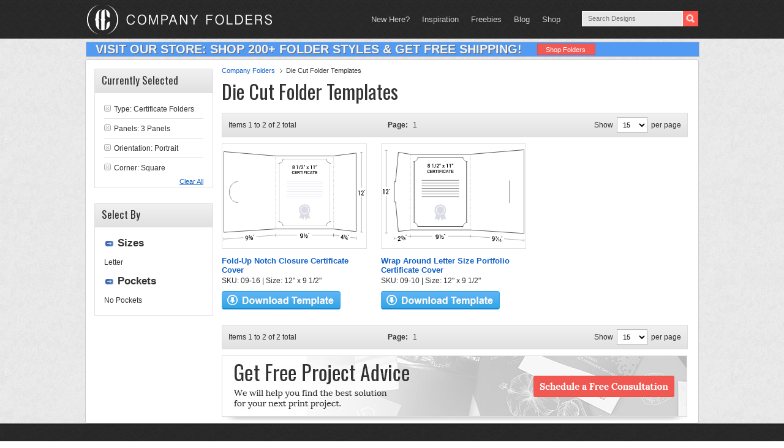

--- FILE ---
content_type: image/svg+xml
request_url: https://www.companyfolders.com/images/products/svg/09-10.svg
body_size: 20166
content:
<svg xmlns="http://www.w3.org/2000/svg" viewBox="0 0 212.82429 139.2785">
  <defs>
    <style>
      .cls-1, .cls-4, .cls-5, .cls-6 {
        fill: none;
      }

      .cls-1, .cls-3, .cls-4, .cls-5, .cls-6, .cls-7 {
        stroke: #333;
        stroke-miterlimit: 10;
      }

      .cls-1 {
        stroke-width: 0.35px;
      }

      .cls-2, .cls-3, .cls-7 {
        fill: #fff;
      }

      .cls-3 {
        stroke-width: 0.75px;
      }

      .cls-4, .cls-7 {
        stroke-width: 0.5px;
      }

      .cls-5, .cls-6 {
        stroke-width: 0.25px;
      }

      .cls-6 {
        stroke-dasharray: 0.99987 0.99987;
      }

      .cls-8 {
        fill: #dadbe4;
      }
    </style>
  </defs>
  <title>09-10</title>
  <g id="Layer_2" data-name="Layer 2">
    <g id="Layer_1-2" data-name="Layer 1">
      <g>
        <g>
          <g>
            <g>
              <path class="cls-1" d="M5.00033,1.224q0,62.27635,0,124.55273"/>
              <path class="cls-1" d="M2.99546.8987c1.60389.26022,2.40584.39031,4.00974.65052"/>
              <path class="cls-1" d="M2.99545,126.03168c1.6039-.204,2.40584-.306,4.00975-.50992"/>
            </g>
            <path class="cls-2" d="M12.07867,70.408c-3.63326-.0055-5.44993-.00818-9.08322-.01364V56.536c3.63329.12193,5.45.18283,9.08322.30479Z"/>
            <g>
              <path d="M2.23682,67.26062l-1.00831-.00879V60.989L0,60.96054v-.91773c.89472-.084,1.34208-.12574,2.23682-.20867Z"/>
              <path d="M8.55374,67.31579c-1.60547-.014-2.40822-.021-4.01369-.035v-.85184c.78711-1.03894,1.18067-1.556,1.96778-2.58539a5.78044,5.78044,0,0,0,.66407-1.04022,1.94922,1.94922,0,0,0,.18262-.80043,1.41618,1.41618,0,0,0-.23682-.83206.76528.76528,0,0,0-.63917-.34808.87764.87764,0,0,0-.78857.34552,1.68535,1.68535,0,0,0-.25733.99656L4.457,62.14467l-.00781-.03061a2.39875,2.39875,0,0,1,.52685-1.64389,1.78484,1.78484,0,0,1,1.50245-.63231,1.77879,1.77879,0,0,1,1.37794.62A2.29083,2.29083,0,0,1,8.36282,61.994a2.58131,2.58131,0,0,1-.29248,1.19644,10.0423,10.0423,0,0,1-.90723,1.38013c-.53789.67965-.80685,1.02059-1.34474,1.70459l.0127.03048c1.08907.012,1.6336.018,2.72267.03Z"/>
              <path d="M9.76566,59.91672c-.15664.40509-.235.60781-.39161,1.01364L9.086,60.92352c.058-.406.087-.609.145-1.01475v-.5736l.53467.0147Zm.81543.02133c-.15664.40429-.235.60663-.39161,1.01167l-.28808-.00684c.058-.40525.087-.60783.145-1.01281v-.57248l.53467.01469Z"/>
            </g>
          </g>
          <path class="cls-1" d="M41.46092,130.544c-9.77513,1.47645-14.6625,2.21488-24.43751,3.6915"/>
          <path class="cls-1" d="M41.46092,128.30331v4.48145"/>
          <path class="cls-1" d="M17.02341,131.85577c0,1.90381,0,2.85568,0,4.75949"/>
          <path class="cls-2" d="M37.18045,133.45566c-6.35061.99536-9.52594,1.49307-15.87657,2.48861,0-3.59646,0-5.39471,0-8.99115,6.35063-.85763,9.526-1.2864,15.87658-2.14386Z"/>
          <g>
            <path d="M26.69679,137.29532c-1.60547.26025-2.4082.39038-4.01367.65069v-.81549c.78711-1.12951,1.18066-1.69186,1.96777-2.8118a6.92309,6.92309,0,0,0,.66406-1.10864,2.014,2.014,0,0,0,.18262-.798,1.14282,1.14282,0,0,0-.23682-.75656.65293.65293,0,0,0-.63916-.2248,1.083,1.083,0,0,0-.78857.46488,1.77171,1.77171,0,0,0-.25733.99823l-.97558.14654-.00782-.028a2.57881,2.57881,0,0,1,.52686-1.66367,2.19915,2.19915,0,0,1,1.50244-.8612,1.56085,1.56085,0,0,1,1.37793.3598,1.8291,1.8291,0,0,1,.50635,1.38492,2.68254,2.68254,0,0,1-.29248,1.19531,12.052,12.052,0,0,1-.90722,1.476c-.53789.74243-.80684,1.11472-1.34473,1.86148l.0127.027c1.08906-.17407,1.63359-.26108,2.72265-.43512Z"/>
            <path d="M29.91751,130.52316a9.80084,9.80084,0,0,0-.77,1.32517,3.38113,3.38113,0,0,0-.22216,1.34759v.60785l-.79248.12238v-.609a3.64636,3.64636,0,0,1,.32373-1.54935,5.10449,5.10449,0,0,1,.68457-1.13068c-.67559.09912-1.0134.14872-1.689.24781v-.70133c.98613-.143,1.47921-.21451,2.46535-.35748Zm-.86328,5.86841c-.20742-.10443-.31113-.15674-.51855-.26154,1.18027-2.36966,1.7704-3.54657,2.95068-5.88458.20762.10654.31142.15973.519.2659C30.82494,132.84762,30.2347,134.02365,29.05423,136.39157Zm4.78515-3.0535a.93466.93466,0,0,1-.15332.51386,1.36962,1.36962,0,0,1-.415.40771.96262.96262,0,0,1,.48779.29221.739.739,0,0,1,.18018.50094,1.154,1.154,0,0,1-.39209.88776,1.8587,1.8587,0,0,1-.98583.45618,1.53937,1.53937,0,0,1-1.02686-.13108.80861.80861,0,0,1-.40869-.76422.96631.96631,0,0,1,.18457-.56424,1.5102,1.5102,0,0,1,.5083-.44915.88235.88235,0,0,1-.436-.27588.716.716,0,0,1-.15722-.46848,1.05694,1.05694,0,0,1,.37744-.83072,1.82756,1.82756,0,0,1,.95458-.41952,1.35586,1.35586,0,0,1,.91944.13235A.76275.76275,0,0,1,33.83938,133.33807ZM33.1509,135.133a.37645.37645,0,0,0-.1748-.33511.57862.57862,0,0,0-.41894-.075.856.856,0,0,0-.4585.214.5253.5253,0,0,0-.18506.39325.33673.33673,0,0,0,.18506.31811.716.716,0,0,0,.46241.05591.79121.79121,0,0,0,.41747-.19687A.49.49,0,0,0,33.1509,135.133Zm-.1084-1.61441a.30169.30169,0,0,0-.14062-.27392.48306.48306,0,0,0-.34473-.05866.73712.73712,0,0,0-.38378.1684.41394.41394,0,0,0-.15137.32263.31934.31934,0,0,0,.15528.294.55791.55791,0,0,0,.38379.05868.59266.59266,0,0,0,.34081-.17462A.46125.46125,0,0,0,33.0425,133.51858Z"/>
            <path d="M35.2754,128.939c-.15664.40714-.235.6109-.3916,1.01877l-.28808.04239c.058-.39139.087-.587.145-.97812v-.53876l.53467-.07666Zm.81543-.118c-.15664.40634-.235.60971-.3916,1.01679l-.28809.04239c.058-.3906.087-.58585.145-.97617v-.53766l.53466-.07666Z"/>
          </g>
          <path class="cls-3" d="M41.46093,121.13965c-7.22511.91879-10.83753,1.3782-18.06252,2.29715q-2.14106-22.31406-4.25-44.63117c-.85.01587-1.275.02381-2.125.03964V48.577l2.125.11413q2.10915-22.24258,4.25-44.48211c7.225,1.17224,10.83741,1.75836,18.0625,2.93063"/>
        </g>
        <g>
          <path class="cls-1" d="M212.44929,136.80191q-40.375-3.1263-80.75-6.25284"/>
          <path class="cls-1" d="M212.44929,134.32532v4.95318"/>
          <path class="cls-1" d="M131.6993,128.30835c0,1.79257,0,2.68887,0,4.48144"/>
          <path class="cls-2" d="M182.44572,137.63983c-8.297-.67453-12.44556-1.01181-20.74274-1.6864V126.3128c8.29718.57422,12.44577.86133,20.74274,1.43549Z"/>
          <path d="M166.07124,136.92071a.93564.93564,0,0,0,.87158-.39523,2.20969,2.20969,0,0,0,.332-1.33588v-.32519a1.26016,1.26016,0,0,1-.496.453,1.20764,1.20764,0,0,1-.64124.11594,1.79616,1.79616,0,0,1-1.3634-.74564,2.92729,2.92729,0,0,1-.50012-1.783,2.50735,2.50735,0,0,1,.5603-1.70117,1.59224,1.59224,0,0,1,1.38623-.58673,1.95822,1.95822,0,0,1,1.49832.83234,3.52228,3.52228,0,0,1,.56031,2.11965v1.6572a2.96151,2.96151,0,0,1-.61637,2.03174,1.816,1.816,0,0,1-1.59167.60806,3.09286,3.09286,0,0,1-.64331-.12668,2.64351,2.64351,0,0,1-.61011-.26947l.13281-.89254a2.18063,2.18063,0,0,0,.5188.23611A2.92678,2.92678,0,0,0,166.07124,136.92071Zm.16186-2.39593a1.087,1.087,0,0,0,.64331-.12378.98375.98375,0,0,0,.39844-.42v-.631a2.56046,2.56046,0,0,0-.26977-1.29458.93509.93509,0,0,0-.76783-.49213.73163.73163,0,0,0-.68066.3725,1.82592,1.82592,0,0,0-.27393,1.04681,2.10192,2.10192,0,0,0,.2511,1.08249A.86161.86161,0,0,0,166.2331,134.52478Z"/>
          <path d="M170.94956,137.86426c-.21222-.16141-.31836-.24207-.53058-.40326,1.20838-2.17121,1.8126-3.26105,3.021-5.44925.21222.15991.31836.2399.53058.4C172.76216,134.60129,172.15794,135.69177,170.94956,137.86426Z"/>
          <path d="M179.05906,131.56228c-.15671.39045-.23508.58561-.39178.97568l-.288-.02173.14526-.98767V130.966l.53455.03931Zm.81555.06052c-.15671.39084-.23507.58618-.39178.97665l-.28806-.02172.14527-.98868v-.56314l.53457.0393Z"/>
          <path class="cls-3" d="M131.6993,121.14468q40.375,2.63145,80.75,5.26294,0-63,0-126-40.375,3.36866-80.75,6.73712"/>
          <path class="cls-4" d="M190.93379,80.23355l-.53125-.00586V46.99l.53125-.01553"/>
          <path d="M171.61,131.53158a5.06188,5.06188,0,0,0-.82666,1.46207,7.94179,7.94179,0,0,0-.312,1.6232l-.03662.43762-.59277-.047.03662-.43728a6.58013,6.58013,0,0,1,.38037-1.684,5.65774,5.65774,0,0,1,.77783-1.39752c-.752-.05625-1.12793-.08438-1.87988-.14066v-.55753c.98126.07273,1.47186.10911,2.45312.18186Z"/>
          <g>
            <path d="M174.422,138.65362l-.59278-.0494v-3.52228l-.72168-.057v-.51431c.52579-.01865.78867-.028,1.31446-.04685Z"/>
            <path d="M177.1681,134.6185a1.46091,1.46091,0,0,1,.36621.0758,1.5318,1.5318,0,0,1,.31442.1485l-.1123.53012a1.8229,1.8229,0,0,0-.2656-.12912,1.10152,1.10152,0,0,0-.30029-.063.60225.60225,0,0,0-.57178.282,1.48933,1.48933,0,0,0-.21582.86258v.01962a.92373.92373,0,0,1,.34034-.2182,1.00481,1.00481,0,0,1,.42529-.05246.95867.95867,0,0,1,.75241.45456,1.81737,1.81737,0,0,1,.27686,1.02685,1.58081,1.58081,0,0,1-.3169,1.03244.9159.9159,0,0,1-.83154.34372,1.18618,1.18618,0,0,1-.88913-.52466,2.1428,2.1428,0,0,1-.34766-1.28555v-.80057a1.93374,1.93374,0,0,1,.3916-1.28378A1.10881,1.10881,0,0,1,177.1681,134.6185Zm-.16553,1.99045a.69508.69508,0,0,0-.38037.06262.557.557,0,0,0-.23926.235v.29944a1.624,1.624,0,0,0,.18164.83573.59515.59515,0,0,0,.46482.32717.41121.41121,0,0,0,.40722-.22879,1.22492,1.22492,0,0,0,.14844-.63375,1.16177,1.16177,0,0,0-.15576-.62711A.53607.53607,0,0,0,177.00257,136.609Z"/>
          </g>
        </g>
        <g>
          <rect class="cls-2" x="41.46093" y="7.14471" width="90.23836" height="113.9853"/>
          <line class="cls-1" x1="131.69929" y1="130.53316" x2="41.46093" y2="130.53316"/>
          <rect class="cls-2" x="74.75292" y="124.22129" width="23.65438" height="8.55231"/>
          <g>
            <path d="M81.45143,134.08333a1.204,1.204,0,0,0,.974-.44618,1.99011,1.99011,0,0,0,.371-1.30237V132.024a1.49232,1.49232,0,0,1-.55425.47122,1.6077,1.6077,0,0,1-.71658.15955,1.96446,1.96446,0,0,1-1.52361-.60944,2.38281,2.38281,0,0,1-.55889-1.67249,2.33414,2.33414,0,0,1,.62614-1.67156,2.04861,2.04861,0,0,1,1.54912-.66139,2.15244,2.15244,0,0,1,1.67435.68922,2.8474,2.8474,0,0,1,.62614,1.98231V132.293a2.73186,2.73186,0,0,1-.68876,1.98788,2.3739,2.3739,0,0,1-1.7787.70684,3.89772,3.89772,0,0,1-.7189-.06957,3.0341,3.0341,0,0,1-.6818-.20964l.14842-.86639a2.453,2.453,0,0,0,.57976.18552A3.67156,3.67156,0,0,0,81.45143,134.08333Zm.18088-2.30512a1.44556,1.44556,0,0,0,.71891-.167,1.12794,1.12794,0,0,0,.44525-.43134V130.577a2.05918,2.05918,0,0,0-.30147-1.217.99584.99584,0,0,0-.85805-.41558.921.921,0,0,0-.76064.4063,1.64846,1.64846,0,0,0-.30611,1.02223,1.69868,1.69868,0,0,0,.2806,1.01852A.9107.9107,0,0,0,81.63231,131.77821Z"/>
            <path d="M86.75739,131.81067h-.89051v-2.96373h-.589v-.69571l1.47955-.10667Zm-.14842,2.537-.57976-.33394,3.29767-5.27813.57976.33394Zm4.97665.54265H88.77031v-.67715l1.41461-1.18271a1.77158,1.77158,0,0,0,.3896-.41279.69744.69744,0,0,0,.09276-.3525.4321.4321,0,0,0-.487-.4638.60758.60758,0,0,0-.43134.13914.47375.47375,0,0,0-.14841.36177H88.761l-.00927-.02783a.94977.94977,0,0,1,.371-.81352,1.60622,1.60622,0,0,1,1.0714-.33672,1.52107,1.52107,0,0,1,1.00414.30147,1.0412,1.0412,0,0,1,.35945.84413.99013.99013,0,0,1-.22494.64933,7.31115,7.31115,0,0,1-.78152.76065l-.59831.50555.00927.02783h1.62333Z"/>
            <path d="M93.00487,128.03343l-.43783.94709h-.32189l.16234-.94153v-.52967h.59738Zm.91138,0-.43783.94709h-.32188l.16233-.94153v-.52967h.59738Z"/>
          </g>
          <g>
            <line class="cls-5" x1="131.69929" y1="7.14471" x2="131.69929" y2="7.64471"/>
            <line class="cls-6" x1="131.69929" y1="8.64458" x2="131.69929" y2="120.13006"/>
            <line class="cls-5" x1="131.69929" y1="120.63" x2="131.69929" y2="121.13"/>
          </g>
          <g>
            <line class="cls-5" x1="41.46093" y1="121.13" x2="41.46093" y2="120.63"/>
            <line class="cls-6" x1="41.46093" y1="119.63013" x2="41.46093" y2="8.14465"/>
            <line class="cls-5" x1="41.46093" y1="7.64471" x2="41.46093" y2="7.14471"/>
          </g>
          <g>
            <line class="cls-3" x1="41.46093" y1="7.14471" x2="131.69929" y2="7.14471"/>
            <line class="cls-3" x1="131.69929" y1="121.13001" x2="41.46093" y2="121.13001"/>
          </g>
          <rect class="cls-3" x="47.1259" y="12.36084" width="78.90842" height="103.55304"/>
          <g>
            <path class="cls-2" d="M45.61662,18.42448A7.12406,7.12406,0,0,0,52.7407,11.3004H45.61662Z"/>
            <path class="cls-2" d="M127.54357,18.42448a7.12406,7.12406,0,0,1-7.12408-7.12408h7.12408Z"/>
            <path class="cls-2" d="M45.61662,109.85021a7.12407,7.12407,0,0,1,7.12408,7.12408H45.61662Z"/>
            <path class="cls-2" d="M127.54357,109.85021a7.12407,7.12407,0,0,0-7.12408,7.12408h7.12408Z"/>
            <path class="cls-4" d="M52.74072,11.30043a7.12407,7.12407,0,0,1-7.12408,7.12408"/>
            <path class="cls-4" d="M127.54357,18.42451a7.12407,7.12407,0,0,1-7.12408-7.12408"/>
            <path class="cls-4" d="M120.41949,116.97429a7.12412,7.12412,0,0,1,7.12408-7.12408"/>
            <path class="cls-4" d="M45.61664,109.85021a7.12411,7.12411,0,0,1,7.12408,7.12408"/>
          </g>
          <g>
            <line class="cls-7" x1="58.51854" y1="46.4879" x2="114.64168" y2="46.4879"/>
            <line class="cls-7" x1="58.51854" y1="50.55766" x2="114.64168" y2="50.55766"/>
            <line class="cls-7" x1="58.51854" y1="54.62742" x2="114.64168" y2="54.62742"/>
            <line class="cls-7" x1="58.51854" y1="58.69718" x2="114.64168" y2="58.69718"/>
            <line class="cls-7" x1="58.51854" y1="62.76694" x2="114.64168" y2="62.76694"/>
            <line class="cls-7" x1="58.51854" y1="66.8367" x2="114.64168" y2="66.8367"/>
            <line class="cls-7" x1="58.51854" y1="70.90646" x2="114.64168" y2="70.90646"/>
          </g>
          <g>
            <g>
              <path class="cls-8" d="M85.135,83.31135a1.81712,1.81712,0,0,1,1.85345-.85982,1.91035,1.91035,0,0,1,1.28024.87962,1.80569,1.80569,0,0,1,2.84154,1.36258,1.80286,1.80286,0,0,1,1.7632.22327,1.82163,1.82163,0,0,1,.61677,2.11314,1.81752,1.81752,0,0,1,1.55576,1.251,1.79217,1.79217,0,0,1-.3452,1.722,1.8156,1.8156,0,0,1-.21614,3.12974,1.855,1.855,0,0,1,.31115,1.49163A1.89515,1.89515,0,0,1,93.78,95.8683a1.82417,1.82417,0,0,1-1.04984,2.21924q1.30873,3.58062,2.62461,7.15809c-1.32775-.39191-2.65786-.77749-3.98561-1.1694-.81232,1.17336-1.61831,2.35067-2.43063,3.524q-1.18522-3.23741-2.37442-6.47324-1.18759,3.23742-2.37679,6.474c-.80441-1.17652-1.61831-2.3475-2.4243-3.524q-1.99518.58194-3.98956,1.16782,1.34793-3.6697,2.69428-7.3394a1.82162,1.82162,0,0,1-1.20265-2.49793,1.81619,1.81619,0,0,1-1.05776-2.78771,1.8074,1.8074,0,0,1,.46475-2.91438,1.8041,1.8041,0,0,1,1.22719-3.08857,1.83942,1.83942,0,0,1,.31591-1.70381,1.7737,1.7737,0,0,1,1.95638-.57243,1.80365,1.80365,0,0,1,1.28182-1.39108A1.91742,1.91742,0,0,1,85.135,83.31135Zm.45841,1.54547a6.59668,6.59668,0,0,0,1.06964,13.11829,6.63067,6.63067,0,0,0,6.261-4.79317,6.67391,6.67391,0,0,0-.33807-4.49786,6.5444,6.5444,0,0,0-6.99262-3.82726Z"/>
              <path class="cls-8" d="M85.75415,85.81007a5.63661,5.63661,0,1,1-4.19067,3.01177A5.6331,5.6331,0,0,1,85.75415,85.81007Z"/>
            </g>
            <g>
              <path d="M70.81633,23.19673a1.22263,1.22263,0,0,1-.22263.72354,1.41675,1.41675,0,0,1-.60481.48236,1.57723,1.57723,0,0,1,.70314.512,1.25808,1.25808,0,0,1,.26158.78662,1.38961,1.38961,0,0,1-.4972,1.1521,2.31957,2.31957,0,0,1-2.601,0,1.38961,1.38961,0,0,1-.4972-1.1521,1.269,1.269,0,0,1,.25788-.78662,1.57772,1.57772,0,0,1,.70684-.51575,1.36658,1.36658,0,0,1-.60481-.47679,1.23471,1.23471,0,0,1-.21891-.7254,1.38748,1.38748,0,0,1,.45453-1.11128A1.774,1.774,0,0,1,69.154,21.694a1.79235,1.79235,0,0,1,1.20034.39145A1.37632,1.37632,0,0,1,70.81633,23.19673Zm-.76065,2.45818a.86078.86078,0,0,0-.25416-.64423.88788.88788,0,0,0-.64748-.24814.84638.84638,0,0,0-.89422.89237.84183.84183,0,0,0,.24489.64052.91337.91337,0,0,0,.65675.23329.90064.90064,0,0,0,.64562-.23515A.83763.83763,0,0,0,70.05568,25.65491Zm-.141-2.42478a.82579.82579,0,0,0-.2115-.5844.78621.78621,0,0,0-1.10015-.00742.84147.84147,0,0,0-.20222.59182.82729.82729,0,0,0,.20593.5881.7228.7228,0,0,0,.55471.22078.71323.71323,0,0,0,.5473-.22078A.82733.82733,0,0,0,69.91469,23.23013Z"/>
              <path d="M75.87368,27.17434H74.972V22.629H73.87375v-.66417l1.99993-.193Z"/>
              <path d="M78.3634,27.63815H77.536l2.12609-5.86624h.82743Z"/>
              <path d="M84.63408,27.17434h-3.588v-.62289l1.75876-1.91506a4.25848,4.25848,0,0,0,.59367-.77363,1.23974,1.23974,0,0,0,.16326-.59182.89788.89788,0,0,0-.21149-.60852.71653.71653,0,0,0-.57141-.24489.88033.88033,0,0,0-.705.26716,1.0884,1.0884,0,0,0-.23.73467h-.872l-.00742-.02226a1.58707,1.58707,0,0,1,.47123-1.21147,1.81028,1.81028,0,0,1,1.34319-.49163,1.71391,1.71391,0,0,1,1.23187.43041,1.48044,1.48044,0,0,1,.45267,1.12427,1.66047,1.66047,0,0,1-.26158.8868,7.47384,7.47384,0,0,1-.81074,1.02779l-1.20219,1.26527L82.2,26.4508h2.43407Z"/>
              <path d="M85.99952,22.399l-.37846.92391h-.41557V21.37861h.794Zm1.17993,0-.37847.92391h-.41557V21.37861h.794Z"/>
              <path d="M91.23127,24.53621l.74209-1.37658h1.03522L91.747,25.14472l1.29866,2.02962H92.0216l-.77549-1.41-.77548,1.41H89.43912l1.29866-2.02962-1.26156-1.98509h1.02409Z"/>
              <path d="M97.72457,27.17434h-.90164V22.629H95.72464v-.66417l1.99993-.193Z"/>
              <path d="M102.04355,27.17434h-.90164V22.629h-1.0983v-.66417l1.99994-.193Z"/>
              <path d="M104.73734,22.399l-.37846.92391h-.41558V21.37861h.794Zm1.17993,0-.37847.92391h-.41557V21.37861h.794Z"/>
              <path d="M70.49769,33.58509l.00649.01948a1.48832,1.48832,0,0,1-.46612,1.1674,1.81822,1.81822,0,0,1-1.29681.44943,1.7535,1.7535,0,0,1-1.346-.557,2.00747,2.00747,0,0,1-.5176-1.42343v-.89932a2.03368,2.03368,0,0,1,.51111-1.42389,1.71938,1.71938,0,0,1,1.32974-.55981,1.88145,1.88145,0,0,1,1.31953.44015,1.483,1.483,0,0,1,.46937,1.18317l-.00649.01948h-.763A.916.916,0,0,0,68.71853,30.991a.90627.90627,0,0,0-.7676.38264,1.56464,1.56464,0,0,0-.28432.96009v.90535a1.5522,1.5522,0,0,0,.29081.96657.93263.93263,0,0,0,.78383.38264.98667.98667,0,0,0,.74349-.262,1.02381,1.02381,0,0,0,.25324-.74116Z"/>
              <path d="M74.13394,33.02666H72.06582v1.49346H74.4651v.6331H71.27689V30.4261h3.16548v.63309H72.06582v1.33438h2.06812Z"/>
              <path d="M75.9196,33.19224v1.961h-.78894V30.4261h1.7467a1.87194,1.87194,0,0,1,1.224.35713,1.24743,1.24743,0,0,1,.4318,1.01945,1.05888,1.05888,0,0,1-.18969.6317,1.308,1.308,0,0,1-.55379.42346.98717.98717,0,0,1,.57466.41418,1.33029,1.33029,0,0,1,.17532.70591v.39285a1.58629,1.58629,0,0,0,.05194.40583.57118.57118,0,0,0,.17532.30194v.07467h-.81166a.52925.52925,0,0,1-.16743-.33765,2.85463,2.85463,0,0,1-.03711-.45129v-.37985a.794.794,0,0,0-.20778-.57791.75893.75893,0,0,0-.57142-.21428Zm0-.63309h.91556a1.07216,1.07216,0,0,0,.69153-.18182.68167.68167,0,0,0,.21753-.55517.73524.73524,0,0,0-.21428-.56028.92057.92057,0,0,0-.65258-.20269H75.9196Z"/>
              <path d="M82.63043,31.05919H81.2019v4.094H80.413v-4.094H78.98444V30.4261h3.646Z"/>
              <path d="M84.08168,35.15322h-.78893V30.4261h.78893Z"/>
              <path d="M88.01987,33.13705H85.94851v2.01617h-.78894V30.4261H88.351v.63309H85.94851V32.504h2.07136Z"/>
              <path d="M89.851,35.15322H89.062V30.4261H89.851Z"/>
              <path d="M94.37681,33.58509l.0065.01948a1.48836,1.48836,0,0,1-.46613,1.1674,1.81822,1.81822,0,0,1-1.29681.44943,1.75347,1.75347,0,0,1-1.346-.557,2.00743,2.00743,0,0,1-.51761-1.42343v-.89932a2.03368,2.03368,0,0,1,.51111-1.42389,1.71938,1.71938,0,0,1,1.32974-.55981,1.88143,1.88143,0,0,1,1.31953.44015,1.483,1.483,0,0,1,.46937,1.18317l-.00649.01948h-.763A.916.916,0,0,0,92.59765,30.991a.90627.90627,0,0,0-.7676.38264,1.56464,1.56464,0,0,0-.28432.96009v.90535a1.5522,1.5522,0,0,0,.29081.96657.93264.93264,0,0,0,.78383.38264.98667.98667,0,0,0,.74349-.262,1.02381,1.02381,0,0,0,.25324-.74116Z"/>
              <path d="M97.71762,34.04936H95.867l-.37662,1.10386h-.79867l1.737-4.72712h.74673l1.71748,4.72712H98.091Zm-1.62333-.65907H97.4936l-.685-2.01942h-.01948Z"/>
              <path d="M102.672,31.05919h-1.42853v4.094h-.78894v-4.094H99.026V30.4261h3.646Z"/>
              <path d="M106.14592,33.02666h-2.06811v1.49346h2.39927v.6331h-3.18821V30.4261h3.16549v.63309h-2.37655v1.33438h2.06811Z"/>
            </g>
          </g>
        </g>
      </g>
    </g>
  </g>
</svg>


--- FILE ---
content_type: image/svg+xml
request_url: https://www.companyfolders.com/images/products/svg/09-16.svg
body_size: 19539
content:
<svg xmlns="http://www.w3.org/2000/svg" viewBox="0 0 220.36834 139.5084">
  <defs>
    <style>
      .cls-1, .cls-4, .cls-5, .cls-6, .cls-7, .cls-8 {
        fill: none;
      }

      .cls-1, .cls-3, .cls-4, .cls-5, .cls-6 {
        stroke: #333;
      }

      .cls-1, .cls-3, .cls-4, .cls-5, .cls-6, .cls-7, .cls-8 {
        stroke-miterlimit: 10;
      }

      .cls-1 {
        stroke-width: 0.35px;
      }

      .cls-2, .cls-3 {
        fill: #fff;
      }

      .cls-3, .cls-7 {
        stroke-width: 0.75px;
      }

      .cls-4, .cls-8 {
        stroke-width: 0.5px;
      }

      .cls-5, .cls-6 {
        stroke-width: 0.25px;
      }

      .cls-6 {
        stroke-dasharray: 1.00058 1.00058;
      }

      .cls-7, .cls-8 {
        stroke: #dadbe4;
      }

      .cls-9 {
        fill: #dadbe4;
      }
    </style>
  </defs>
  <title>09-16</title>
  <g id="Layer_2" data-name="Layer 2">
    <g id="Layer_1-2" data-name="Layer 1">
      <g>
        <g>
          <g>
            <g>
              <path class="cls-1" d="M214.82113,1.51013V126.15"/>
              <path class="cls-1" d="M212.8164,1.78547l4.00943-.55069"/>
              <path class="cls-1" d="M212.8164,125.9338l4.00943.43238"/>
            </g>
            <path class="cls-2" d="M216.82583,70.68625c-3.04877.00385-4.57315.00579-7.62189.00963V57.13c3.04874-.08612,4.57312-.12919,7.62189-.2153Z"/>
            <g>
              <path d="M212.07537,68.64048l-1.00195.00532V62.51715l-1.22067.02132v-.89291c.88907-.12078,1.33356-.18137,2.22262-.30306Z"/>
              <path d="M218.35269,68.60707l-3.98825.02123v-.84518c.782-1.04523,1.173-1.56984,1.955-2.62307a5.89961,5.89961,0,0,0,.66016-1.06327,2.01256,2.01256,0,0,0,.18164-.80962,1.38548,1.38548,0,0,0-.23535-.8264.72111.72111,0,0,0-.63477-.32262.91083.91083,0,0,0-.78418.37775,1.73392,1.73392,0,0,0-.25586,1.00337l-.96871.01486-.00879-.03026a2.46934,2.46934,0,0,1,.52441-1.65322,1.86475,1.86475,0,0,1,1.49313-.69823,1.67207,1.67207,0,0,1,1.36914.5612,2.24652,2.24652,0,0,1,.50293,1.52713,2.6857,2.6857,0,0,1-.291,1.21686,10.30992,10.30992,0,0,1-.90039,1.4137c-.53476.69592-.80216,1.043-1.33692,1.7353l.0127.0304,2.70508-.01963Z"/>
              <path d="M219.5578,61.08005c-.15586.41834-.2338.62738-.38965,1.04509l-.28617.00514c.0578-.41328.08677-.62.14457-1.03349v-.5809l.53125-.0112Zm.81054-.01619c-.15585.419-.23379.62836-.38965,1.04674l-.28613.00513c.05744-.41393.08612-.62094.14356-1.0351v-.58182l.53222-.01123Z"/>
            </g>
          </g>
          <path class="cls-3" d="M171.42712,121.20039l35.06256,4.05111V2.65445l-35.06253,4.48"/>
          <path class="cls-1" d="M206.48968,135.31447q-17.53125-2.24353-35.06253-4.487"/>
          <path class="cls-1" d="M206.48968,132.90476v4.81941"/>
          <path class="cls-1" d="M171.42715,128.58673v4.48145"/>
          <path class="cls-2" d="M197.44558,136.80193c-6.78973-.90547-10.18463-1.35819-16.97436-2.26369,0-2.32248,0-3.48372,0-5.8062,6.78976.82233,10.18466,1.23346,16.97439,2.05574Z"/>
          <g>
            <path d="M186.27362,134.7406l.76367.10093v.9349l-.76367-.10241V137.225l-1.00391-.13788v-1.54768l-2.59375-.34786-.02539-.70746c1.03436-1.73227,1.55157-2.60348,2.58594-4.35608l1.03711.12739Zm-2.627-.34719,1.62305.2145v-2.82307l-.02539-.01276-.083.19487C184.55545,132.94086,184.25253,133.42615,183.64666,134.39341Z"/>
            <path d="M189.30389,134.44263l-.79691-.10417v-3.073l-.52734-.06557v-.72058c.52969.02089.79453.03127,1.32422.0519C189.30386,132.09578,189.30386,132.87806,189.30389,134.44263Zm-.1875,2.60938c-.20743-.16692-.31113-.25031-.51855-.41694,1.18048-2.02958,1.77069-3.05108,2.95117-5.10749.20743.16513.31112.24775.51855.41317C190.88708,133.99866,190.29687,135.02091,189.11639,137.052Zm3.89746-.31385.47363.06368v.70938l-.47363-.06438v.70384l-.792-.10878v-.70268l-1.71485-.23305-.041-.56568c.70038-.94863,1.0506-1.42481,1.751-2.381l.79687.10309Zm-1.71-.25407.0127.02589.90527.12171v-1.33754l-.02539-.013-.04981.09034C191.80957,135.81737,191.641,136.03989,191.30389,136.48409Z"/>
            <path d="M194.52069,131.1592c-.15665.37811-.235.567-.3916.94449l-.28809-.03591c.0582-.38716.08731-.58082.14551-.96823v-.55543l.53418.06488Zm.81543.1c-.15665.37877-.235.568-.39161.94614l-.28808-.0359c.0582-.38782.08731-.58181.14551-.96988v-.55637l.53418.06488Z"/>
          </g>
        </g>
        <g>
          <g>
            <path class="cls-3" d="M81.125,121.15632Q40.75,123.78194.375,126.40759q0-63,0-126Q40.75,3.773,81.125,7.13829"/>
            <path class="cls-4" d="M22.296,80.009C14.93016,79.89863,8.95648,72.4972,8.95648,63.488c0-9.12021,6.12183-16.45658,13.58011-16.27318"/>
          </g>
          <g>
            <path class="cls-1" d="M81.24675,130.7697q-40.375,3.13119-80.75,6.26246"/>
            <path class="cls-1" d="M.49673,134.55592v4.95248"/>
          </g>
          <path class="cls-2" d="M51.02425,134.3833c-8.122.6428-12.183.96414-20.305,1.607v-3.97142c8.122-.60345,12.183-.9051,20.305-1.50851Z"/>
          <g>
            <path d="M35.76212,138.05816a1.12377,1.12377,0,0,0,.87109-.54373,2.52207,2.52207,0,0,0,.332-1.40471v-.3287a1.60786,1.60786,0,0,1-.4956.53816,1.34537,1.34537,0,0,1-.64112.22035,1.50147,1.50147,0,0,1-1.36377-.53808,2.66246,2.66246,0,0,1-.5-1.7349,2.93144,2.93144,0,0,1,.56006-1.81676,1.86327,1.86327,0,0,1,1.38672-.80474,1.66066,1.66066,0,0,1,1.498.61732,3.18834,3.18834,0,0,1,.56054,2.05208v1.67088a3.42708,3.42708,0,0,1-.6167,2.15,2.162,2.162,0,0,1-1.5913.88094,2.90672,2.90672,0,0,1-.64356-.02011,2.2449,2.2449,0,0,1-.61035-.1726l.13281-.92909a1.85154,1.85154,0,0,0,.519.15419A2.74615,2.74615,0,0,0,35.76212,138.05816Zm.16162-2.45469a1.21165,1.21165,0,0,0,.64306-.22762,1.24688,1.24688,0,0,0,.39844-.48773v-.63777a2.37267,2.37267,0,0,0-.26953-1.26686.78268.78268,0,0,0-.76758-.38178.8752.8752,0,0,0-.68066.48206,2.09016,2.09016,0,0,0-.27442,1.10479,1.94692,1.94692,0,0,0,.25147,1.06023A.71413.71413,0,0,0,35.92374,135.60347Z"/>
            <path d="M40.20255,133.00714a.57087.57087,0,0,0,.39648-.1602.53161.53161,0,0,0,.127-.373.39646.39646,0,0,0-.13525-.31015.51447.51447,0,0,0-.39209-.09946.57408.57408,0,0,0-.35059.13393.36715.36715,0,0,0-.13086.28366l-.751.05684-.00879-.02869a.9561.9561,0,0,1,.332-.79806,1.46387,1.46387,0,0,1,.89648-.36016,1.4197,1.4197,0,0,1,.97559.21837A1.01678,1.01678,0,0,1,41.371,132.872a1.096,1.096,0,0,1-.40039.37425.84822.84822,0,0,1,.44629.3151.92934.92934,0,0,1,.15576.55092,1.11931,1.11931,0,0,1-.374.87832,1.64008,1.64008,0,0,1-.9917.38124,1.41208,1.41208,0,0,1-.94434-.22157.871.871,0,0,1-.35888-.81546l.0083-.03.75146-.05852a.382.382,0,0,0,.14307.32033.55384.55384,0,0,0,.396.09215.7086.7086,0,0,0,.42382-.15926.4555.4555,0,0,0,.15723-.358.48425.48425,0,0,0-.147-.39392.59156.59156,0,0,0-.43408-.10032l-.51026.03939v-.64054Zm.81347,4.9366c-.20743-.12348-.31112-.18524-.51855-.30889,1.18046-2.32046,1.7707-3.47665,2.95117-5.7809.20743.12456.31113.1868.51855.31118C42.78673,134.46846,42.19649,135.62417,41.016,137.94374Zm4.71094-2.733a.92135.92135,0,0,1-.15332.51509,1.23506,1.23506,0,0,1-.415.38493,1.06276,1.06276,0,0,1,.4873.33925.826.826,0,0,1,.18067.52881,1.10164,1.10164,0,0,1-.39209.8788,1.68429,1.68429,0,0,1-.98584.386,1.574,1.574,0,0,1-1.02734-.2191.91143.91143,0,0,1-.4087-.81537.93773.93773,0,0,1,.18457-.56232,1.3555,1.3555,0,0,1,.50831-.41881.98107.98107,0,0,1-.43555-.31729.796.796,0,0,1-.15772-.49176,1.00732,1.00732,0,0,1,.37744-.8204,1.67065,1.67065,0,0,1,.95508-.35512,1.38133,1.38133,0,0,1,.919.2077A.85927.85927,0,0,1,45.727,135.21072Zm-.689,1.786a.42489.42489,0,0,0-.17431-.35789.59592.59592,0,0,0-.419-.11078.779.779,0,0,0-.459.18219.49744.49744,0,0,0-.18457.38765.38.38,0,0,0,.18457.34092.72972.72972,0,0,0,.46289.09511.71615.71615,0,0,0,.417-.16748A.46561.46561,0,0,0,45.038,136.99673Zm-.10791-1.66424a.33884.33884,0,0,0-.14111-.292.49537.49537,0,0,0-.34424-.0874.67267.67267,0,0,0-.38427.14228.39342.39342,0,0,0-.15137.31846.35859.35859,0,0,0,.15576.31341.56989.56989,0,0,0,.38379.09078.5408.5408,0,0,0,.34033-.15172A.44452.44452,0,0,0,44.93008,135.33249Z"/>
            <path d="M47.14249,130.80374c-.15665.40695-.235.61053-.3916,1.01787l-.28809.02175.145-.99409v-.55362l.53467-.03935Zm.81543-.0606c-.15665.40656-.235.60994-.39161,1.01688l-.28808.02176.145-.99309v-.55307l.53467-.03935Z"/>
          </g>
        </g>
        <g>
          <rect class="cls-2" x="81.12493" y="7.13447" width="90.30219" height="114.06592"/>
          <g>
            <line class="cls-5" x1="81.12492" y1="7.06106" x2="81.12492" y2="7.56106"/>
            <line class="cls-6" x1="81.12492" y1="8.56165" x2="81.12492" y2="120.12669"/>
            <line class="cls-5" x1="81.12492" y1="120.62698" x2="81.12492" y2="121.12698"/>
          </g>
          <g>
            <line class="cls-5" x1="171.42711" y1="121.4375" x2="171.42711" y2="120.9375"/>
            <line class="cls-6" x1="171.42711" y1="119.93692" x2="171.42711" y2="8.37187"/>
            <line class="cls-5" x1="171.42711" y1="7.87157" x2="171.42711" y2="7.37157"/>
          </g>
          <g>
            <line class="cls-3" x1="171.42712" y1="7.13447" x2="81.12493" y2="7.13447"/>
            <line class="cls-3" x1="81.12493" y1="121.20039" x2="171.42712" y2="121.20039"/>
          </g>
          <rect class="cls-7" x="87.04101" y="12.67812" width="78.47002" height="102.97863"/>
          <g>
            <path class="cls-2" d="M167.01194,18.70812a7.08451,7.08451,0,0,1-7.0845-7.08456h7.0845Z"/>
            <path class="cls-2" d="M85.54014,18.70812a7.08451,7.08451,0,0,0,7.0845-7.08456h-7.0845Z"/>
            <path class="cls-2" d="M167.01194,109.62671a7.08451,7.08451,0,0,0-7.0845,7.08456h7.0845Z"/>
            <path class="cls-2" d="M85.54014,109.62671a7.08451,7.08451,0,0,1,7.0845,7.08456h-7.0845Z"/>
            <path class="cls-4" d="M159.92741,11.62359a7.08451,7.08451,0,0,0,7.0845,7.08456"/>
            <path class="cls-4" d="M85.54014,18.70815a7.08451,7.08451,0,0,0,7.0845-7.08456"/>
            <path class="cls-4" d="M92.62464,116.71127a7.08456,7.08456,0,0,0-7.0845-7.08456"/>
            <path class="cls-4" d="M167.01191,109.62671a7.08456,7.08456,0,0,0-7.0845,7.08456"/>
          </g>
          <g>
            <line class="cls-8" x1="154.18169" y1="46.61587" x2="98.37036" y2="46.61587"/>
            <line class="cls-8" x1="154.18169" y1="50.66306" x2="98.37036" y2="50.66306"/>
            <line class="cls-8" x1="154.18169" y1="54.71024" x2="98.37036" y2="54.71024"/>
            <line class="cls-8" x1="154.18169" y1="58.75742" x2="98.37036" y2="58.75742"/>
            <line class="cls-8" x1="154.18169" y1="62.80461" x2="98.37036" y2="62.80461"/>
            <line class="cls-8" x1="154.18169" y1="66.85179" x2="98.37036" y2="66.85179"/>
            <line class="cls-8" x1="154.18169" y1="70.89898" x2="98.37036" y2="70.89898"/>
          </g>
          <g>
            <g>
              <path class="cls-9" d="M129.3854,82.87525a1.79363,1.79363,0,0,1,1.2747,1.38336,1.76384,1.76384,0,0,1,1.94552.56925,1.82924,1.82924,0,0,1,.31414,1.69437,1.79409,1.79409,0,0,1,1.22038,3.07143,1.79738,1.79738,0,0,1,.46217,2.89822,1.80612,1.80612,0,0,1-1.05189,2.77224,1.81151,1.81151,0,0,1-1.196,2.48407q1.34043,3.64817,2.67931,7.29869-1.9841-.57989-3.9674-1.16134c-.80151,1.17-1.61089,2.33448-2.41083,3.50448q-1.18574-3.2171-2.36359-6.43812-1.181,3.21827-2.36122,6.43733c-.80781-1.16685-1.60932-2.33763-2.41713-3.50447-1.32037.38973-2.64309.77317-3.96346,1.1629q1.305-3.55841,2.61-7.11838a1.81406,1.81406,0,0,1-1.044-2.20693,1.88465,1.88465,0,0,1-1.01015-1.23692,1.84468,1.84468,0,0,1,.30942-1.48335,1.80554,1.80554,0,0,1-.21494-3.11238,1.78225,1.78225,0,0,1-.34328-1.71247,1.80743,1.80743,0,0,1,1.54712-1.244,1.81153,1.81153,0,0,1,.61334-2.10142,1.79285,1.79285,0,0,1,1.7534-.222,1.79565,1.79565,0,0,1,2.82575-1.355,1.89978,1.89978,0,0,1,1.27313-.87474,1.807,1.807,0,0,1,1.84316.85505A1.90675,1.90675,0,0,1,129.3854,82.87525ZM124.11811,85.057a6.56979,6.56979,0,0,0-3.81465,3.521,6.63694,6.63694,0,0,0-.33619,4.47291A6.55663,6.55663,0,0,0,130.7971,96.009a6.56456,6.56456,0,0,0-6.679-10.952Z"/>
              <path class="cls-9" d="M127.0974,85.71992a5.60535,5.60535,0,1,0,4.16738,2.99506A5.60174,5.60174,0,0,0,127.0974,85.71992Z"/>
            </g>
            <g>
              <path d="M110.59841,23.45447a1.21635,1.21635,0,0,1-.22092.71941,1.4143,1.4143,0,0,1-.60152.47992,1.572,1.572,0,0,1,.699.50869,1.25076,1.25076,0,0,1,.25992.78253,1.38224,1.38224,0,0,1-.49384,1.14549,2.30889,2.30889,0,0,1-2.58709,0,1.38224,1.38224,0,0,1-.49384-1.14549,1.26459,1.26459,0,0,1,.2562-.78253,1.55805,1.55805,0,0,1,.7027-.51241,1.35767,1.35767,0,0,1-.60152-.47434,1.2307,1.2307,0,0,1-.21721-.72127,1.37989,1.37989,0,0,1,.45207-1.10557,1.7655,1.7655,0,0,1,1.19282-.38894,1.78474,1.78474,0,0,1,1.19376.38894A1.37014,1.37014,0,0,1,110.59841,23.45447Zm-.75654,2.44414a.853.853,0,0,0-.25249-.64051.88436.88436,0,0,0-.64422-.24692.84275.84275,0,0,0-.88928.88743.83635.83635,0,0,0,.24414.63679,1.01605,1.01605,0,0,0,1.29493-.00185A.82929.82929,0,0,0,109.84187,25.89861Zm-.14017-2.41072a.81848.81848,0,0,0-.20979-.5811.78116.78116,0,0,0-1.09443-.00742.83794.83794,0,0,0-.2005.58852.82394.82394,0,0,0,.20422.58481.71938.71938,0,0,0,.55139.21907.71182.71182,0,0,0,.54489-.21907A.82394.82394,0,0,0,109.7017,23.48789Z"/>
              <path d="M115.62779,27.40983h-.89671V22.89008h-1.09165v-.66093l1.98836-.19215Z"/>
              <path d="M118.10348,27.87118H117.281l2.1146-5.83418h.82244Z"/>
              <path d="M124.33961,27.40983h-3.56828v-.61915l1.74887-1.90481a4.17638,4.17638,0,0,0,.59038-.76954,1.22942,1.22942,0,0,0,.16244-.58852.89455.89455,0,0,0-.20979-.60524.71439.71439,0,0,0-.5681-.2432.87616.87616,0,0,0-.70177.26548,1.0845,1.0845,0,0,0-.22835.73055h-.867l-.00743-.02228a1.57742,1.57742,0,0,1,.46878-1.204,1.8,1.8,0,0,1,1.33578-.48919,1.705,1.705,0,0,1,1.22439.42793,1.46935,1.46935,0,0,1,.45021,1.11764,1.6479,1.6479,0,0,1-.25991.88185,7.34627,7.34627,0,0,1-.80667,1.023l-1.19468,1.25781.01021.02227h2.42093Z"/>
              <path d="M125.69767,22.6608l-.376.919h-.414V21.6462h.79Zm1.17333,0-.37595.919h-.414V21.6462h.79Z"/>
              <path d="M130.8997,24.78654l.738-1.3692h1.02945L131.413,25.39177l1.29123,2.01806h-1.01832l-.77139-1.40169-.77139,1.40169h-1.02574l1.29122-2.01806-1.25409-1.97443h1.01831Z"/>
              <path d="M137.35768,27.40983H136.461V22.89008h-1.09165v-.66093l1.98836-.19215Z"/>
              <path d="M141.65186,27.40983h-.89671V22.89008H139.6635v-.66093l1.98836-.19215Z"/>
              <path d="M144.33085,22.6608l-.37595.919h-.414V21.6462h.79Zm1.17333,0-.37595.919h-.414V21.6462h.79Z"/>
              <path d="M110.2828,33.7852l.0065.01949a1.48079,1.48079,0,0,1-.46321,1.16034,1.80666,1.80666,0,0,1-1.29029.44743,1.74676,1.74676,0,0,1-1.33857-.55325,2.00222,2.00222,0,0,1-.51426-1.41654v-.89393a2.01847,2.01847,0,0,1,.50776-1.41561,1.70883,1.70883,0,0,1,1.32279-.557,1.87618,1.87618,0,0,1,1.31257.43721,1.47917,1.47917,0,0,1,.466,1.177l-.00649.01949h-.7584a.91093.91093,0,0,0-1.01367-1.00439.90264.90264,0,0,0-.764.38059,1.55674,1.55674,0,0,0-.28219.9552v.89949a1.55,1.55,0,0,0,.28869.96169.93.93,0,0,0,.77975.38059.98425.98425,0,0,0,.73983-.26084,1.02075,1.02075,0,0,0,.25156-.737Z"/>
              <path d="M113.89842,33.23009h-2.05705v1.48524H114.228v.62936h-3.171V30.64393h3.14777v.62937h-2.36338v1.32742h2.05705Z"/>
              <path d="M115.6742,33.3944v1.95029h-.78439V30.64393h1.73679a1.85923,1.85923,0,0,1,1.217.3546,1.24261,1.24261,0,0,1,.42979,1.0146,1.0508,1.0508,0,0,1-.18844.62751,1.30494,1.30494,0,0,1-.55047.42144.98049.98049,0,0,1,.57089.41122,1.33059,1.33059,0,0,1,.17452.7027v.3908a1.59507,1.59507,0,0,0,.052.4038.56594.56594,0,0,0,.17358.29983v.07426h-.80666a.52262.52262,0,0,1-.16616-.336,2.75519,2.75519,0,0,1-.03713-.44836v-.3778a.78756.78756,0,0,0-.207-.5746.75373.75373,0,0,0-.5681-.2135Zm0-.62937h.91063a1.06467,1.06467,0,0,0,.68785-.181.68007.68007,0,0,0,.21629-.55233.73081.73081,0,0,0-.2135-.557.91777.91777,0,0,0-.64887-.20143h-.9524Z"/>
              <path d="M122.34847,31.2733h-1.42119v4.07139h-.78439V31.2733h-1.42025v-.62937h3.62583Z"/>
              <path d="M123.791,35.34469h-.78439V30.64393h.78439Z"/>
              <path d="M127.70737,33.33963h-2.05983v2.00506h-.78439V30.64393h3.17376v.62937h-2.38937v1.437h2.05983Z"/>
              <path d="M129.52864,35.34469h-.78439V30.64393h.78439Z"/>
              <path d="M134.0289,33.7852l.0065.01949a1.48079,1.48079,0,0,1-.46321,1.16034,1.80669,1.80669,0,0,1-1.2903.44743,1.74674,1.74674,0,0,1-1.33856-.55325,2.00218,2.00218,0,0,1-.51427-1.41654v-.89393a2.01848,2.01848,0,0,1,.50777-1.41561,1.70882,1.70882,0,0,1,1.32278-.557,1.87619,1.87619,0,0,1,1.31258.43721,1.47921,1.47921,0,0,1,.466,1.177l-.0065.01949h-.75839a.91094.91094,0,0,0-1.01368-1.00439.90262.90262,0,0,0-.764.38059,1.55674,1.55674,0,0,0-.2822.9552v.89949a1.5499,1.5499,0,0,0,.2887.96169.93.93,0,0,0,.77974.38059.98422.98422,0,0,0,.73983-.26084,1.02075,1.02075,0,0,0,.25157-.737Z"/>
              <path d="M137.35118,34.24655h-1.83983l-.375,1.09814h-.79368l1.72659-4.70076h.74261l1.708,4.70076h-.79738Zm-1.61426-.65536h1.39147l-.68135-2.00785h-.01949Z"/>
              <path d="M142.27844,31.2733h-1.42118v4.07139h-.78439V31.2733h-1.42025v-.62937h3.62582Z"/>
              <path d="M145.73254,33.23009h-2.05705v1.48524h2.38658v.62936h-3.171V30.64393h3.14777v.62937h-2.36338v1.32742h2.05705Z"/>
            </g>
          </g>
          <g>
            <line class="cls-1" x1="171.42551" y1="130.82722" x2="81.12332" y2="130.82722"/>
            <line class="cls-1" x1="171.42551" y1="128.5852" x2="171.42551" y2="133.06924"/>
            <line class="cls-1" x1="81.12332" y1="128.5852" x2="81.12332" y2="133.06924"/>
          </g>
          <rect class="cls-2" x="114.54984" y="127.56555" width="23.44915" height="5.50369"/>
          <g>
            <path d="M121.14264,134.38005a1.2061,1.2061,0,0,0,.97469-.44649,1.99412,1.99412,0,0,0,.37131-1.3033v-.311a1.4985,1.4985,0,0,1-.55511.47156,1.60692,1.60692,0,0,1-.71663.15967,1.96687,1.96687,0,0,1-1.52514-.60988,2.38645,2.38645,0,0,1-.55882-1.67367,2.33575,2.33575,0,0,1,.62658-1.67274,2.04933,2.04933,0,0,1,1.55021-.66186,2.15463,2.15463,0,0,1,1.67553.6897,2.84943,2.84943,0,0,1,.62658,1.98372v1.5827a2.734,2.734,0,0,1-.6897,1.98929,2.37528,2.37528,0,0,1-1.7795.70734,3.89688,3.89688,0,0,1-.71941-.06962,3.02224,3.02224,0,0,1-.68228-.20979l.14853-.867a2.44153,2.44153,0,0,0,.58017.18566A3.67119,3.67119,0,0,0,121.14264,134.38005Zm.181-2.30675a1.449,1.449,0,0,0,.71941-.16709,1.1348,1.1348,0,0,0,.44557-.43164v-.60338a2.06413,2.06413,0,0,0-.30169-1.21789.99713.99713,0,0,0-.85865-.41587.921.921,0,0,0-.76119.40659,1.64963,1.64963,0,0,0-.30632,1.02295,1.70311,1.70311,0,0,0,.28033,1.01924A.91276.91276,0,0,0,121.32366,132.0733Z"/>
            <path d="M126.45235,132.10579h-.89114V129.14h-.58945v-.6962l1.48059-.10675Zm-.14852,2.53882-.58017-.33418,3.3-5.28186.58017.33418Zm4.98017.543h-2.8173V134.51l1.41561-1.18354a1.794,1.794,0,0,0,.38988-.41308.70275.70275,0,0,0,.09282-.35275.433.433,0,0,0-.48734-.46413.60643.60643,0,0,0-.43164.13924.47243.47243,0,0,0-.14853.362h-.84008l-.00929-.02784a.94926.94926,0,0,1,.37131-.8141,1.60565,1.60565,0,0,1,1.07216-.337,1.52075,1.52075,0,0,1,1.00438.30169,1.04082,1.04082,0,0,1,.36017.84472.98874.98874,0,0,1-.22557.64979,7.25584,7.25584,0,0,1-.7816.76119l-.59874.5059.00929.02785H131.284Z"/>
            <path d="M132.70426,128.32587l-.43815.94777H131.944l.16245-.9422v-.53h.59781Zm.91156,0-.43815.94777h-.32211l.16245-.9422v-.53h.59781Z"/>
          </g>
        </g>
      </g>
    </g>
  </g>
</svg>
